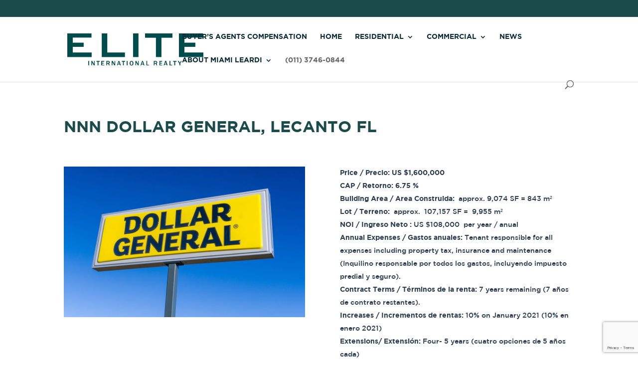

--- FILE ---
content_type: text/html; charset=UTF-8
request_url: https://www.miamileardi.com/commercial_deal/dollar-general-nnn-lecanto-fl/
body_size: 8857
content:
<!DOCTYPE html>
<!--[if IE 6]>
<html id="ie6" lang="en-US">
<![endif]-->
<!--[if IE 7]>
<html id="ie7" lang="en-US">
<![endif]-->
<!--[if IE 8]>
<html id="ie8" lang="en-US">
<![endif]-->
<!--[if !(IE 6) | !(IE 7) | !(IE 8)  ]><!-->
<html lang="en-US">
<!--<![endif]-->
<head>
	<meta charset="UTF-8" />
			
	<meta http-equiv="X-UA-Compatible" content="IE=edge">
	<link rel="pingback" href="https://www.miamileardi.com/xmlrpc.php" />

		<!--[if lt IE 9]>
	<script src="https://www.miamileardi.com/wp-content/themes/Divi/js/html5.js" type="text/javascript"></script>
	<![endif]-->

	<script type="text/javascript">
		document.documentElement.className = 'js';
	</script>

	<script>var et_site_url='https://www.miamileardi.com';var et_post_id='4897';function et_core_page_resource_fallback(a,b){"undefined"===typeof b&&(b=a.sheet.cssRules&&0===a.sheet.cssRules.length);b&&(a.onerror=null,a.onload=null,a.href?a.href=et_site_url+"/?et_core_page_resource="+a.id+et_post_id:a.src&&(a.src=et_site_url+"/?et_core_page_resource="+a.id+et_post_id))}
</script><title>Dollar General (NNN) Lecanto, FL | Elite International Realty</title>
<meta name='robots' content='max-image-preview:large' />
<link rel='dns-prefetch' href='//www.idxhome.com' />
<link rel='dns-prefetch' href='//www.google.com' />
<link rel='dns-prefetch' href='//fonts.googleapis.com' />
<link rel='dns-prefetch' href='//s.w.org' />
<link rel="alternate" type="application/rss+xml" title="Elite International Realty &raquo; Feed" href="https://www.miamileardi.com/feed/" />
		<script type="text/javascript">
			window._wpemojiSettings = {"baseUrl":"https:\/\/s.w.org\/images\/core\/emoji\/13.1.0\/72x72\/","ext":".png","svgUrl":"https:\/\/s.w.org\/images\/core\/emoji\/13.1.0\/svg\/","svgExt":".svg","source":{"concatemoji":"https:\/\/www.miamileardi.com\/wp-includes\/js\/wp-emoji-release.min.js?ver=5.8.1"}};
			!function(e,a,t){var n,r,o,i=a.createElement("canvas"),p=i.getContext&&i.getContext("2d");function s(e,t){var a=String.fromCharCode;p.clearRect(0,0,i.width,i.height),p.fillText(a.apply(this,e),0,0);e=i.toDataURL();return p.clearRect(0,0,i.width,i.height),p.fillText(a.apply(this,t),0,0),e===i.toDataURL()}function c(e){var t=a.createElement("script");t.src=e,t.defer=t.type="text/javascript",a.getElementsByTagName("head")[0].appendChild(t)}for(o=Array("flag","emoji"),t.supports={everything:!0,everythingExceptFlag:!0},r=0;r<o.length;r++)t.supports[o[r]]=function(e){if(!p||!p.fillText)return!1;switch(p.textBaseline="top",p.font="600 32px Arial",e){case"flag":return s([127987,65039,8205,9895,65039],[127987,65039,8203,9895,65039])?!1:!s([55356,56826,55356,56819],[55356,56826,8203,55356,56819])&&!s([55356,57332,56128,56423,56128,56418,56128,56421,56128,56430,56128,56423,56128,56447],[55356,57332,8203,56128,56423,8203,56128,56418,8203,56128,56421,8203,56128,56430,8203,56128,56423,8203,56128,56447]);case"emoji":return!s([10084,65039,8205,55357,56613],[10084,65039,8203,55357,56613])}return!1}(o[r]),t.supports.everything=t.supports.everything&&t.supports[o[r]],"flag"!==o[r]&&(t.supports.everythingExceptFlag=t.supports.everythingExceptFlag&&t.supports[o[r]]);t.supports.everythingExceptFlag=t.supports.everythingExceptFlag&&!t.supports.flag,t.DOMReady=!1,t.readyCallback=function(){t.DOMReady=!0},t.supports.everything||(n=function(){t.readyCallback()},a.addEventListener?(a.addEventListener("DOMContentLoaded",n,!1),e.addEventListener("load",n,!1)):(e.attachEvent("onload",n),a.attachEvent("onreadystatechange",function(){"complete"===a.readyState&&t.readyCallback()})),(n=t.source||{}).concatemoji?c(n.concatemoji):n.wpemoji&&n.twemoji&&(c(n.twemoji),c(n.wpemoji)))}(window,document,window._wpemojiSettings);
		</script>
		<meta content="Elite Main Theme v.1.0.0" name="generator"/><style type="text/css">
img.wp-smiley,
img.emoji {
	display: inline !important;
	border: none !important;
	box-shadow: none !important;
	height: 1em !important;
	width: 1em !important;
	margin: 0 .07em !important;
	vertical-align: -0.1em !important;
	background: none !important;
	padding: 0 !important;
}
</style>
	<link rel='stylesheet' id='ihf-bundle-css-css'  href='https://www.idxhome.com/service/resources/dist/wordpress/bundle.css?1768820949798' type='text/css' media='' />
<link rel='stylesheet' id='wp-block-library-css'  href='https://www.miamileardi.com/wp-includes/css/dist/block-library/style.min.css?ver=5.8.1' type='text/css' media='all' />
<link rel='stylesheet' id='contact-form-7-css'  href='https://www.miamileardi.com/wp-content/plugins/contact-form-7/includes/css/styles.css?ver=5.4.2' type='text/css' media='all' />
<link rel='stylesheet' id='divi-css-css'  href='https://www.miamileardi.com/wp-content/themes/Divi/style.css?ver=5.8.1' type='text/css' media='all' />
<link rel='stylesheet' id='divi-custom-css'  href='https://www.miamileardi.com/wp-content/themes/elite/assets/css/app.min.css?ver=5.8.1' type='text/css' media='all' />
<link rel='stylesheet' id='divi-fonts-css'  href='https://fonts.googleapis.com/css?family=Open+Sans:300italic,400italic,600italic,700italic,800italic,400,300,600,700,800&#038;subset=latin,latin-ext' type='text/css' media='all' />
<link rel='stylesheet' id='divi-style-css'  href='https://www.miamileardi.com/wp-content/themes/elite/style.css?ver=3.0.106' type='text/css' media='all' />
<link rel='stylesheet' id='dashicons-css'  href='https://www.miamileardi.com/wp-includes/css/dashicons.min.css?ver=5.8.1' type='text/css' media='all' />
<script type='text/javascript' src='https://www.miamileardi.com/wp-includes/js/jquery/jquery.min.js?ver=3.6.0' id='jquery-core-js'></script>
<script type='text/javascript' src='https://www.miamileardi.com/wp-includes/js/jquery/jquery-migrate.min.js?ver=3.3.2' id='jquery-migrate-js'></script>
<script type='text/javascript' src='https://www.idxhome.com/service/resources/dist/wordpress/bundle.js?1768820949798' id='ihf-bundle-js-js'></script>
<script type='text/javascript' src='https://www.miamileardi.com/wp-content/themes/Divi/../elite/custom.js?ver=5.8.1' id='custom-script-js'></script>
<script type='text/javascript' src='https://www.miamileardi.com/wp-content/plugins/multidomain-agent/js/front.js?ver=5.8.1' id='md_agent_front-js'></script>
<link rel="https://api.w.org/" href="https://www.miamileardi.com/wp-json/" /><link rel="EditURI" type="application/rsd+xml" title="RSD" href="https://www.miamileardi.com/xmlrpc.php?rsd" />
<link rel="wlwmanifest" type="application/wlwmanifest+xml" href="https://www.miamileardi.com/wp-includes/wlwmanifest.xml" /> 
<meta name="generator" content="WordPress 5.8.1" />
<link rel='shortlink' href='https://www.miamileardi.com/?p=4897' />
<style type="text/css">

</style><meta name="viewport" content="width=device-width, initial-scale=1.0, maximum-scale=1.0, user-scalable=0" /><script>window.agent_link = '<a href="https://www.miamileardi.com/?p=2238">About Miami Leardi</a>';</script><script>window.agent_phone = '(011) 3746-0844';</script><script>window.agent_name = 'Miami Leardi';</script><script>window.agent_email = 'germanoleardi@leardi.com.br';</script><script>window.agent_instagram = '';</script><script>window.agent_twitter = '';</script><script>window.agent_facebook = '';</script><script>window.agent_description = '';</script><script>window.is_agency = '1';</script><link rel="icon" href="https://www.miamileardi.com/wp-content/uploads/2023/03/1.-New-Elite-Logo-Green-1-150x150.png" sizes="32x32" />
<link rel="icon" href="https://www.miamileardi.com/wp-content/uploads/2023/03/1.-New-Elite-Logo-Green-1.png" sizes="192x192" />
<link rel="apple-touch-icon" href="https://www.miamileardi.com/wp-content/uploads/2023/03/1.-New-Elite-Logo-Green-1.png" />
<meta name="msapplication-TileImage" content="https://www.miamileardi.com/wp-content/uploads/2023/03/1.-New-Elite-Logo-Green-1.png" />
<link rel="stylesheet" id="et-core-unified-cached-inline-styles" href="https://www.miamileardi.com/wp-content/cache/et/4897/et-core-unified-1768421889484.min.css" onerror="et_core_page_resource_fallback(this, true)" onload="et_core_page_resource_fallback(this)" /></head>
<body class="commercial_deal-template-default single single-commercial_deal postid-4897 et_pb_button_helper_class et_non_fixed_nav et_show_nav et_cover_background et_secondary_nav_enabled et_pb_gutter osx et_pb_gutters3 et_primary_nav_dropdown_animation_fade et_secondary_nav_dropdown_animation_fade et_pb_footer_columns_2_3__1_3 et_header_style_left et_pb_pagebuilder_layout et_right_sidebar et_divi_theme et_minified_js et_minified_css">
	<div id="page-container">

			<div id="top-header">
			<div class="container clearfix">

			
				<div id="et-info">
									<span id="et-info-phone">&nbsp;</span>
				
									<a href="mailto:"><span id="et-info-email"></span></a>
				
								</div> <!-- #et-info -->

			
				<div id="et-secondary-menu">
								</div> <!-- #et-secondary-menu -->

			</div> <!-- .container -->
		</div> <!-- #top-header -->

		
		<header id="main-header" data-height-onload="66">
			<div class="container clearfix et_menu_container">
							<div class="logo_container">
					<span class="logo_helper"></span>
					<a href="https://www.miamileardi.com/">
						<img src="https://eliteinternational.com/wp-content/uploads/2023/03/1.-New-Elite-Logo-Green.png" alt="Elite International Realty" id="logo" data-height-percentage="54" />
					</a>
				</div>
				<div id="et-top-navigation" data-height="66" data-fixed-height="66">
											<nav id="top-menu-nav">
						<ul id="top-menu" class="nav"><li id="menu-item-7039" class="menu-item menu-item-type-custom menu-item-object-custom menu-item-7039"><a href="https://eliteinternationalrealty.sharepoint.com/:x:/s/compensation/EcVNFvrlxBxEl2cT8LTfA4IBYElogl0Uttp89zFDV9smxQ?e=Ln7bbP">Buyer&#8217;s Agents Compensation</a></li>
<li id="menu-item-1204" class="menu-item menu-item-type-post_type menu-item-object-page menu-item-home menu-item-1204"><a href="https://www.miamileardi.com/">Home</a></li>
<li id="menu-item-1532" class="menu-item menu-item-type-post_type menu-item-object-page menu-item-has-children menu-item-1532"><a href="https://www.miamileardi.com/advanced-search/">Residential</a>
<ul class="sub-menu">
	<li id="menu-item-1244" class="menu-item menu-item-type-post_type menu-item-object-page menu-item-1244"><a href="https://www.miamileardi.com/advanced-search/">Search Properties</a></li>
	<li id="menu-item-1258" class="menu-item menu-item-type-post_type menu-item-object-page menu-item-1258"><a href="https://www.miamileardi.com/neighborhoods/">Neighborhoods</a></li>
	<li id="menu-item-1249" class="menu-item menu-item-type-post_type menu-item-object-page menu-item-1249"><a href="https://www.miamileardi.com/elite-properties/">Our Properties</a></li>
	<li id="menu-item-1250" class="menu-item menu-item-type-post_type menu-item-object-page menu-item-1250"><a href="https://www.miamileardi.com/residential-opportunities/">Opportunities</a></li>
</ul>
</li>
<li id="menu-item-1593" class="menu-item menu-item-type-post_type menu-item-object-page menu-item-has-children menu-item-1593"><a href="https://www.miamileardi.com/commercial-deals/">Commercial</a>
<ul class="sub-menu">
	<li id="menu-item-1591" class="menu-item menu-item-type-post_type menu-item-object-page menu-item-1591"><a href="https://www.miamileardi.com/commercial-deals/">Commercial Properties</a></li>
	<li id="menu-item-1592" class="menu-item menu-item-type-post_type menu-item-object-page menu-item-1592"><a href="https://www.miamileardi.com/commercial-deals-list/">Opportunities</a></li>
	<li id="menu-item-6673" class="menu-item menu-item-type-post_type menu-item-object-page menu-item-6673"><a href="https://www.miamileardi.com/elite-azul-fidelidade/">Elite Azul Fidelidade</a></li>
</ul>
</li>
<li id="menu-item-1207" class="menu-item menu-item-type-post_type menu-item-object-page menu-item-1207"><a href="https://www.miamileardi.com/news/">News</a></li>
<li id="menu-item-1205" class="menu-item menu-item-type-post_type menu-item-object-page menu-item-has-children menu-item-1205"><a href="https://www.miamileardi.com/about/">About Us</a>
<ul class="sub-menu">
	<li id="menu-item-1533" class="menu-item menu-item-type-post_type menu-item-object-page menu-item-1533"><a href="https://www.miamileardi.com/about/">About Elite</a></li>
	<li id="menu-item-1359" class="menu-item menu-item-type-post_type menu-item-object-page menu-item-1359"><a href="https://www.miamileardi.com/executive-team/">Executive Team</a></li>
	<li id="menu-item-1431" class="menu-item menu-item-type-custom menu-item-object-custom menu-item-1431"><a href="/agents">Agents</a></li>
	<li id="menu-item-1360" class="menu-item menu-item-type-post_type menu-item-object-page menu-item-1360"><a href="https://www.miamileardi.com/affiliate-network/">Affiliate Network</a></li>
	<li id="menu-item-1520" class="menu-item menu-item-type-post_type menu-item-object-page menu-item-1520"><a href="https://www.miamileardi.com/join-our-team/">Join Our Team</a></li>
</ul>
</li>
<li id="menu-item-2023" class="menu-item menu-item-type-custom menu-item-object-custom menu-item-2023"><a href="tel:13059406611">(305) 940-6611</a></li>
</ul>						</nav>
					
					
					
										<div id="et_top_search">
						<span id="et_search_icon"></span>
					</div>
					
					<div id="et_mobile_nav_menu">
				<div class="mobile_nav closed">
					<span class="select_page">Select Page</span>
					<span class="mobile_menu_bar mobile_menu_bar_toggle"></span>
				</div>
			</div>				</div> <!-- #et-top-navigation -->
			</div> <!-- .container -->
			<div class="et_search_outer">
				<div class="container et_search_form_container">
					<form role="search" method="get" class="et-search-form" action="https://www.miamileardi.com/">
					<input type="search" class="et-search-field" placeholder="Search &hellip;" value="" name="s" title="Search for:" />					</form>
					<span class="et_close_search_field"></span>
				</div>
			</div>
		</header> <!-- #main-header -->
	
			<div id="et-main-area">

<div id="main-content">


			
				<article id="post-4897" class="post-4897 commercial_deal type-commercial_deal status-publish has-post-thumbnail hentry category-featured">

				
					<div class="entry-content">
					<div class="et_pb_section et_pb_section_0 et_section_regular">
				
				
				
				
					<div class=" et_pb_row et_pb_row_0">
				<div class="et_pb_column et_pb_column_4_4  et_pb_column_0 et_pb_css_mix_blend_mode_passthrough et-last-child">
				
				
				<div class="et_pb_text et_pb_module et_pb_bg_layout_light et_pb_text_align_left  et_pb_text_0">
				
				
				<div class="et_pb_text_inner">
					<h1><strong>NNN Dollar General, Lecanto FL</strong></h1>
				</div>
			</div> <!-- .et_pb_text -->
			</div> <!-- .et_pb_column -->
				
				
			</div> <!-- .et_pb_row --><div class=" et_pb_row et_pb_row_1">
				<div class="et_pb_column et_pb_column_1_2  et_pb_column_1 et_pb_css_mix_blend_mode_passthrough">
				
				
				<div class="et_pb_module et_pb_post_title   et_pb_post_title_0 et_pb_bg_layout_light et_pb_text_align_left">
				
				
				
				<div class="et_pb_title_container">
					
				</div>
				<div class="et_pb_title_featured_container"><img width="1024" height="640" src="https://www.miamileardi.com/wp-content/uploads/2021/05/Dollar-General-Adapted-1024x640.jpg" class="attachment-large size-large wp-post-image" alt="" loading="lazy" srcset="https://www.miamileardi.com/wp-content/uploads/2021/05/Dollar-General-Adapted-1024x640.jpg 1024w, https://www.miamileardi.com/wp-content/uploads/2021/05/Dollar-General-Adapted-300x188.jpg 300w, https://www.miamileardi.com/wp-content/uploads/2021/05/Dollar-General-Adapted-768x480.jpg 768w, https://www.miamileardi.com/wp-content/uploads/2021/05/Dollar-General-Adapted-400x250.jpg 400w, https://www.miamileardi.com/wp-content/uploads/2021/05/Dollar-General-Adapted.jpg 1080w" sizes="(max-width: 1024px) 100vw, 1024px" /></div>
			</div>
			</div> <!-- .et_pb_column --><div class="et_pb_column et_pb_column_1_2  et_pb_column_2 et_pb_css_mix_blend_mode_passthrough et-last-child">
				
				
				<div class="et_pb_text et_pb_module et_pb_bg_layout_light et_pb_text_align_left  et_pb_text_1">
				
				
				<div class="et_pb_text_inner">
					<ul>
<li><strong>Price / Precio: US $1,600,000</strong></li>
<li><strong>CAP / Retorno: 6.75 %</strong></li>
<li><strong>Building Area / Area Construida: </strong> approx. 9,074 SF = 843 m²</li>
<li><strong>Lot / Terreno:</strong>  approx.  107,157 SF =  9,955 m²</li>
<li><strong>NOI / Ingreso Neto :</strong> US $108,000  per year / anual</li>
<li><strong>Annual Expenses / Gastos anuales: </strong>Tenant responsible for all expenses including property tax, insurance and maintenance (Inquilino responsable por todos los gastos, incluyendo impuesto predial y seguro).</li>
<li><strong>Contract Terms / Términos de la renta: </strong>7 years remaining (7 años de contrato restantes).</li>
<li><strong>Increases / Incrementos de rentas: </strong>10% on January 2021 (10% en enero 2021)</li>
<li><strong>Extensions/ Extensión:</strong> Four- 5 years (cuatro opciones de 5 años cada)</li>
<li><strong>Guarantor / Garantizado por: </strong>Dollar General Corporation (NYSE: DG) S&amp;P BBB Moody Baa2 operates 15,597 stores y 44 states</li>
</ul>
				</div>
			</div> <!-- .et_pb_text -->
			</div> <!-- .et_pb_column -->
				
				
			</div> <!-- .et_pb_row -->
				
				
			</div> <!-- .et_pb_section -->					</div> <!-- .entry-content -->

				
				</article> <!-- .et_pb_post -->

			

</div> <!-- #main-content -->


			<footer id="main-footer">
			<div class="et_pb_section et_pb_section_2 et_pb_with_background et_pb_section_parallax et_section_regular">
				
				<div class="et_parallax_bg" style="background-image: url(https://www.eliteinternational.com/wp-content/uploads/2018/03/Miami_from_the_bridge.png);"></div>
				
				
					<div class=" et_pb_row et_pb_row_2">
				<div class="et_pb_column et_pb_column_1_3  et_pb_column_3 et_pb_css_mix_blend_mode_passthrough">
				
				
				<div id="footer-menu-right" class="et_pb_text et_pb_module et_pb_bg_layout_light et_pb_text_align_left footer-menu-right et_pb_text_2">
				
				
				<div class="et_pb_text_inner">
					<h3>MENU</h3>
<p><div class="menu-footer-menu-container"><ul id="menu-footer-menu" class="menu"><li id="menu-item-302" class="menu-item menu-item-type-post_type menu-item-object-page menu-item-home menu-item-302"><a href="https://www.miamileardi.com/">HOME</a></li>
<li id="menu-item-298" class="menu-item menu-item-type-post_type menu-item-object-page menu-item-298"><a href="https://www.miamileardi.com/news/">NEWS</a></li>
<li id="menu-item-297" class="menu-item menu-item-type-post_type menu-item-object-page menu-item-297"><a href="https://www.miamileardi.com/about/">ABOUT</a></li>
<li id="menu-item-6672" class="menu-item menu-item-type-post_type menu-item-object-page menu-item-6672"><a href="https://www.miamileardi.com/?p=2238">Miami Leardi</a></li>
</ul></div></p>
				</div>
			</div> <!-- .et_pb_text --><div id="footer-about" class="et_pb_text et_pb_module et_pb_bg_layout_light et_pb_text_align_left footer-about et_pb_text_3">
				
				
				<div class="et_pb_text_inner">
					<h3>ABOUT</h3>
<p>Elite will help its customers make the home buying and selling experience pleasurable and convenient by building relationships based on trust, respect and mutual understanding. We will provide knowledgeable agents, innovative internet solutions and superior service. Our agents possess the best tools and training available in the industry, making all of our customers, confident customers.</p>
				</div>
			</div> <!-- .et_pb_text --><div class="et_pb_text et_pb_module et_pb_bg_layout_light et_pb_text_align_left  et_pb_text_4">
				
				
				<div class="et_pb_text_inner">
					<h3>SOCIAL</h3>
				</div>
			</div> <!-- .et_pb_text --><ul id="footer-social-icons" class="et_pb_social_media_follow et_pb_module et_pb_bg_layout_light footer-social-icons et_pb_social_media_follow_0 clearfix">
				
				
				<li class="et_pb_social_icon et_pb_social_network_link et-social-facebook et_pb_social_media_follow_network_0">
				<a href="https://www.facebook.com/elitemiami/" class="icon et_pb_with_border" title="Facebook" target="_blank"><span class="et_pb_social_media_follow_network_name">Facebook</span></a>
				
			</li><li class="et_pb_social_icon et_pb_social_network_link et-social-twitter et_pb_social_media_follow_network_1">
				<a href="https://twitter.com/fla_foreclosure" class="icon et_pb_with_border" title="Twitter" target="_blank"><span class="et_pb_social_media_follow_network_name">Twitter</span></a>
				
			</li><li class="et_pb_social_icon et_pb_social_network_link et-social-instagram et_pb_social_media_follow_network_2">
				<a href="https://www.instagram.com/eliteinternationalrealty" class="icon et_pb_with_border" title="Instagram" target="_blank"><span class="et_pb_social_media_follow_network_name">Instagram</span></a>
				
			</li>
			</ul> <!-- .et_pb_counters -->
			</div> <!-- .et_pb_column --><div class="et_pb_column et_pb_column_2_3  et_pb_column_4 et_pb_css_mix_blend_mode_passthrough et-last-child">
				
				
				<div id="contact-title" class="et_pb_text et_pb_module et_pb_bg_layout_light et_pb_text_align_left contact-title et_pb_text_5">
				
				
				<div class="et_pb_text_inner">
					<h3>CONTACT</h3>
				</div>
			</div> <!-- .et_pb_text --><div id="contact-address" class="et_pb_text et_pb_module et_pb_bg_layout_light et_pb_text_align_left contact-address et_pb_text_6">
				
				
				<div class="et_pb_text_inner">
					<p>20764 W Dixie Hwy</p>
<p>Aventura, FL 33180</p>
<p>United States</p>
				</div>
			</div> <!-- .et_pb_text --><div id="contact-conection" class="et_pb_text et_pb_module et_pb_bg_layout_light et_pb_text_align_left contact-conection et_pb_text_7">
				
				
				<div class="et_pb_text_inner">
					<p>Office: (305) 940-6611</p>
<p>Fax: (305) 940-6615</p>
<p>info@eliteinternational.com</p>
				</div>
			</div> <!-- .et_pb_text --><div class="et_pb_text et_pb_module et_pb_bg_layout_light et_pb_text_align_left  et_pb_text_8">
				
				
				<div class="et_pb_text_inner">
					<h3>CONTACT US</h3>
<p><div role="form" class="wpcf7" id="wpcf7-f295-o1" lang="en-US" dir="ltr">
<div class="screen-reader-response"><p role="status" aria-live="polite" aria-atomic="true"></p> <ul></ul></div>
<form action="/commercial_deal/dollar-general-nnn-lecanto-fl/#wpcf7-f295-o1" method="post" class="wpcf7-form init" novalidate="novalidate" data-status="init">
<div style="display: none;">
<input type="hidden" name="_wpcf7" value="295" />
<input type="hidden" name="_wpcf7_version" value="5.4.2" />
<input type="hidden" name="_wpcf7_locale" value="en_US" />
<input type="hidden" name="_wpcf7_unit_tag" value="wpcf7-f295-o1" />
<input type="hidden" name="_wpcf7_container_post" value="0" />
<input type="hidden" name="_wpcf7_posted_data_hash" value="" />
<input type="hidden" name="_wpcf7_recaptcha_response" value="" />
</div>
<p><script src="https://www.google.com/recaptcha/api.js"></script><br />
<span class="wpcf7-form-control-wrap fname"><input type="text" name="fname" value="" size="40" class="wpcf7-form-control wpcf7-text wpcf7-validates-as-required contact-email" aria-required="true" aria-invalid="false" placeholder="Full name" /></span><br/><br />
<span class="wpcf7-form-control-wrap email"><input type="email" name="email" value="" size="40" class="wpcf7-form-control wpcf7-text wpcf7-email wpcf7-validates-as-required wpcf7-validates-as-email contact-email" aria-required="true" aria-invalid="false" placeholder="E-maill" /></span><br />
<span class="wpcf7-form-control-wrap message"><textarea name="message" cols="40" rows="10" class="wpcf7-form-control wpcf7-textarea wpcf7-validates-as-required contact-message" aria-required="true" aria-invalid="false" placeholder="Message for us"></textarea></span></p>
<div style="width: 100%; display: table;">
<div style="display: table-row">
<div style="display: table-cell;">

</div>
</div>
</div>
<p><input type="submit" value="Send" class="wpcf7-form-control wpcf7-submit contact-button" /></p>
<div class="wpcf7-response-output" aria-hidden="true"></div></form></div></p>
				</div>
			</div> <!-- .et_pb_text -->
			</div> <!-- .et_pb_column -->
				
				
			</div> <!-- .et_pb_row -->
				
				
			</div> <!-- .et_pb_section -->				

		
				<div id="footer-bottom">
					<div class="container clearfix">
				<ul class="et-social-icons">




</ul>					</div>	<!-- .container -->
				</div>
			</footer> <!-- #main-footer -->
		</div> <!-- #et-main-area -->


	</div> <!-- #page-container -->

		<script type="text/javascript">
		var et_animation_data = [];
	</script>
	<!-- Global site tag (gtag.js) - Google Analytics -->
<script async src="https://www.googletagmanager.com/gtag/js?id=UA-123592749-1"></script>
<script>
  window.dataLayer = window.dataLayer || [];
  function gtag(){dataLayer.push(arguments);}
  gtag('js', new Date());

  gtag('config', 'UA-123592749-1');
</script>
<script type='text/javascript' src='https://www.idxhome.com/eureka/ihf-eureka.js?1768820949798' id='ihf-eureka-js'></script>
<script type='text/javascript' src='https://www.miamileardi.com/wp-includes/js/dist/vendor/regenerator-runtime.min.js?ver=0.13.7' id='regenerator-runtime-js'></script>
<script type='text/javascript' src='https://www.miamileardi.com/wp-includes/js/dist/vendor/wp-polyfill.min.js?ver=3.15.0' id='wp-polyfill-js'></script>
<script type='text/javascript' id='contact-form-7-js-extra'>
/* <![CDATA[ */
var wpcf7 = {"api":{"root":"https:\/\/www.miamileardi.com\/wp-json\/","namespace":"contact-form-7\/v1"}};
/* ]]> */
</script>
<script type='text/javascript' src='https://www.miamileardi.com/wp-content/plugins/contact-form-7/includes/js/index.js?ver=5.4.2' id='contact-form-7-js'></script>
<script type='text/javascript' id='wpcf7-ga-events-js-before'>
var cf7GASendActions = {"invalid":"true","spam":"true","mail_sent":"true","mail_failed":"true","sent":"false"}, cf7FormIDs = {"ID_2056":"Contact Agent","ID_2001":"Affiliate Request","ID_1996":"Agents Request","ID_401":"Contact Sidebar","ID_295":"Contact"}
</script>
<script type='text/javascript' src='https://www.miamileardi.com/wp-content/plugins/cf7-google-analytics/js/cf7-google-analytics.min.js?ver=1.8.7' id='wpcf7-ga-events-js'></script>
<script type='text/javascript' src='https://www.miamileardi.com/wp-content/themes/Divi/personalize.js?ver=1.0.0' id='personalize-script-js'></script>
<script type='text/javascript' id='divi-custom-script-js-extra'>
/* <![CDATA[ */
var et_shortcodes_strings = {"previous":"Previous","next":"Next"};
var et_pb_custom = {"ajaxurl":"https:\/\/www.miamileardi.com\/wp-admin\/admin-ajax.php","images_uri":"https:\/\/www.miamileardi.com\/wp-content\/themes\/Divi\/images","builder_images_uri":"https:\/\/www.miamileardi.com\/wp-content\/themes\/Divi\/includes\/builder\/images","et_frontend_nonce":"9abaa490cf","subscription_failed":"Please, check the fields below to make sure you entered the correct information.","et_ab_log_nonce":"a654ddf2c4","fill_message":"Please, fill in the following fields:","contact_error_message":"Please, fix the following errors:","invalid":"Invalid email","captcha":"Captcha","prev":"Prev","previous":"Previous","next":"Next","wrong_captcha":"You entered the wrong number in captcha.","is_builder_plugin_used":"","ignore_waypoints":"no","is_divi_theme_used":"1","widget_search_selector":".widget_search","is_ab_testing_active":"","page_id":"4897","unique_test_id":"","ab_bounce_rate":"5","is_cache_plugin_active":"no","is_shortcode_tracking":""};
var et_pb_box_shadow_elements = [];
/* ]]> */
</script>
<script type='text/javascript' src='https://www.miamileardi.com/wp-content/themes/Divi/js/custom.min.js?ver=3.0.106' id='divi-custom-script-js'></script>
<script type='text/javascript' src='https://www.miamileardi.com/wp-content/themes/Divi/core/admin/js/common.js?ver=3.0.106' id='et-core-common-js'></script>
<script type='text/javascript' src='https://www.google.com/recaptcha/api.js?render=6LfDsqIcAAAAAEFRtjdqgTM95zqrLNIsiIO4obPL&#038;ver=3.0' id='google-recaptcha-js'></script>
<script type='text/javascript' id='wpcf7-recaptcha-js-extra'>
/* <![CDATA[ */
var wpcf7_recaptcha = {"sitekey":"6LfDsqIcAAAAAEFRtjdqgTM95zqrLNIsiIO4obPL","actions":{"homepage":"homepage","contactform":"contactform"}};
/* ]]> */
</script>
<script type='text/javascript' src='https://www.miamileardi.com/wp-content/plugins/contact-form-7/modules/recaptcha/index.js?ver=5.4.2' id='wpcf7-recaptcha-js'></script>
</body>
</html>

--- FILE ---
content_type: text/html; charset=utf-8
request_url: https://www.google.com/recaptcha/api2/anchor?ar=1&k=6LfDsqIcAAAAAEFRtjdqgTM95zqrLNIsiIO4obPL&co=aHR0cHM6Ly93d3cubWlhbWlsZWFyZGkuY29tOjQ0Mw..&hl=en&v=PoyoqOPhxBO7pBk68S4YbpHZ&size=invisible&anchor-ms=20000&execute-ms=30000&cb=vupyfc5iqcsr
body_size: 48683
content:
<!DOCTYPE HTML><html dir="ltr" lang="en"><head><meta http-equiv="Content-Type" content="text/html; charset=UTF-8">
<meta http-equiv="X-UA-Compatible" content="IE=edge">
<title>reCAPTCHA</title>
<style type="text/css">
/* cyrillic-ext */
@font-face {
  font-family: 'Roboto';
  font-style: normal;
  font-weight: 400;
  font-stretch: 100%;
  src: url(//fonts.gstatic.com/s/roboto/v48/KFO7CnqEu92Fr1ME7kSn66aGLdTylUAMa3GUBHMdazTgWw.woff2) format('woff2');
  unicode-range: U+0460-052F, U+1C80-1C8A, U+20B4, U+2DE0-2DFF, U+A640-A69F, U+FE2E-FE2F;
}
/* cyrillic */
@font-face {
  font-family: 'Roboto';
  font-style: normal;
  font-weight: 400;
  font-stretch: 100%;
  src: url(//fonts.gstatic.com/s/roboto/v48/KFO7CnqEu92Fr1ME7kSn66aGLdTylUAMa3iUBHMdazTgWw.woff2) format('woff2');
  unicode-range: U+0301, U+0400-045F, U+0490-0491, U+04B0-04B1, U+2116;
}
/* greek-ext */
@font-face {
  font-family: 'Roboto';
  font-style: normal;
  font-weight: 400;
  font-stretch: 100%;
  src: url(//fonts.gstatic.com/s/roboto/v48/KFO7CnqEu92Fr1ME7kSn66aGLdTylUAMa3CUBHMdazTgWw.woff2) format('woff2');
  unicode-range: U+1F00-1FFF;
}
/* greek */
@font-face {
  font-family: 'Roboto';
  font-style: normal;
  font-weight: 400;
  font-stretch: 100%;
  src: url(//fonts.gstatic.com/s/roboto/v48/KFO7CnqEu92Fr1ME7kSn66aGLdTylUAMa3-UBHMdazTgWw.woff2) format('woff2');
  unicode-range: U+0370-0377, U+037A-037F, U+0384-038A, U+038C, U+038E-03A1, U+03A3-03FF;
}
/* math */
@font-face {
  font-family: 'Roboto';
  font-style: normal;
  font-weight: 400;
  font-stretch: 100%;
  src: url(//fonts.gstatic.com/s/roboto/v48/KFO7CnqEu92Fr1ME7kSn66aGLdTylUAMawCUBHMdazTgWw.woff2) format('woff2');
  unicode-range: U+0302-0303, U+0305, U+0307-0308, U+0310, U+0312, U+0315, U+031A, U+0326-0327, U+032C, U+032F-0330, U+0332-0333, U+0338, U+033A, U+0346, U+034D, U+0391-03A1, U+03A3-03A9, U+03B1-03C9, U+03D1, U+03D5-03D6, U+03F0-03F1, U+03F4-03F5, U+2016-2017, U+2034-2038, U+203C, U+2040, U+2043, U+2047, U+2050, U+2057, U+205F, U+2070-2071, U+2074-208E, U+2090-209C, U+20D0-20DC, U+20E1, U+20E5-20EF, U+2100-2112, U+2114-2115, U+2117-2121, U+2123-214F, U+2190, U+2192, U+2194-21AE, U+21B0-21E5, U+21F1-21F2, U+21F4-2211, U+2213-2214, U+2216-22FF, U+2308-230B, U+2310, U+2319, U+231C-2321, U+2336-237A, U+237C, U+2395, U+239B-23B7, U+23D0, U+23DC-23E1, U+2474-2475, U+25AF, U+25B3, U+25B7, U+25BD, U+25C1, U+25CA, U+25CC, U+25FB, U+266D-266F, U+27C0-27FF, U+2900-2AFF, U+2B0E-2B11, U+2B30-2B4C, U+2BFE, U+3030, U+FF5B, U+FF5D, U+1D400-1D7FF, U+1EE00-1EEFF;
}
/* symbols */
@font-face {
  font-family: 'Roboto';
  font-style: normal;
  font-weight: 400;
  font-stretch: 100%;
  src: url(//fonts.gstatic.com/s/roboto/v48/KFO7CnqEu92Fr1ME7kSn66aGLdTylUAMaxKUBHMdazTgWw.woff2) format('woff2');
  unicode-range: U+0001-000C, U+000E-001F, U+007F-009F, U+20DD-20E0, U+20E2-20E4, U+2150-218F, U+2190, U+2192, U+2194-2199, U+21AF, U+21E6-21F0, U+21F3, U+2218-2219, U+2299, U+22C4-22C6, U+2300-243F, U+2440-244A, U+2460-24FF, U+25A0-27BF, U+2800-28FF, U+2921-2922, U+2981, U+29BF, U+29EB, U+2B00-2BFF, U+4DC0-4DFF, U+FFF9-FFFB, U+10140-1018E, U+10190-1019C, U+101A0, U+101D0-101FD, U+102E0-102FB, U+10E60-10E7E, U+1D2C0-1D2D3, U+1D2E0-1D37F, U+1F000-1F0FF, U+1F100-1F1AD, U+1F1E6-1F1FF, U+1F30D-1F30F, U+1F315, U+1F31C, U+1F31E, U+1F320-1F32C, U+1F336, U+1F378, U+1F37D, U+1F382, U+1F393-1F39F, U+1F3A7-1F3A8, U+1F3AC-1F3AF, U+1F3C2, U+1F3C4-1F3C6, U+1F3CA-1F3CE, U+1F3D4-1F3E0, U+1F3ED, U+1F3F1-1F3F3, U+1F3F5-1F3F7, U+1F408, U+1F415, U+1F41F, U+1F426, U+1F43F, U+1F441-1F442, U+1F444, U+1F446-1F449, U+1F44C-1F44E, U+1F453, U+1F46A, U+1F47D, U+1F4A3, U+1F4B0, U+1F4B3, U+1F4B9, U+1F4BB, U+1F4BF, U+1F4C8-1F4CB, U+1F4D6, U+1F4DA, U+1F4DF, U+1F4E3-1F4E6, U+1F4EA-1F4ED, U+1F4F7, U+1F4F9-1F4FB, U+1F4FD-1F4FE, U+1F503, U+1F507-1F50B, U+1F50D, U+1F512-1F513, U+1F53E-1F54A, U+1F54F-1F5FA, U+1F610, U+1F650-1F67F, U+1F687, U+1F68D, U+1F691, U+1F694, U+1F698, U+1F6AD, U+1F6B2, U+1F6B9-1F6BA, U+1F6BC, U+1F6C6-1F6CF, U+1F6D3-1F6D7, U+1F6E0-1F6EA, U+1F6F0-1F6F3, U+1F6F7-1F6FC, U+1F700-1F7FF, U+1F800-1F80B, U+1F810-1F847, U+1F850-1F859, U+1F860-1F887, U+1F890-1F8AD, U+1F8B0-1F8BB, U+1F8C0-1F8C1, U+1F900-1F90B, U+1F93B, U+1F946, U+1F984, U+1F996, U+1F9E9, U+1FA00-1FA6F, U+1FA70-1FA7C, U+1FA80-1FA89, U+1FA8F-1FAC6, U+1FACE-1FADC, U+1FADF-1FAE9, U+1FAF0-1FAF8, U+1FB00-1FBFF;
}
/* vietnamese */
@font-face {
  font-family: 'Roboto';
  font-style: normal;
  font-weight: 400;
  font-stretch: 100%;
  src: url(//fonts.gstatic.com/s/roboto/v48/KFO7CnqEu92Fr1ME7kSn66aGLdTylUAMa3OUBHMdazTgWw.woff2) format('woff2');
  unicode-range: U+0102-0103, U+0110-0111, U+0128-0129, U+0168-0169, U+01A0-01A1, U+01AF-01B0, U+0300-0301, U+0303-0304, U+0308-0309, U+0323, U+0329, U+1EA0-1EF9, U+20AB;
}
/* latin-ext */
@font-face {
  font-family: 'Roboto';
  font-style: normal;
  font-weight: 400;
  font-stretch: 100%;
  src: url(//fonts.gstatic.com/s/roboto/v48/KFO7CnqEu92Fr1ME7kSn66aGLdTylUAMa3KUBHMdazTgWw.woff2) format('woff2');
  unicode-range: U+0100-02BA, U+02BD-02C5, U+02C7-02CC, U+02CE-02D7, U+02DD-02FF, U+0304, U+0308, U+0329, U+1D00-1DBF, U+1E00-1E9F, U+1EF2-1EFF, U+2020, U+20A0-20AB, U+20AD-20C0, U+2113, U+2C60-2C7F, U+A720-A7FF;
}
/* latin */
@font-face {
  font-family: 'Roboto';
  font-style: normal;
  font-weight: 400;
  font-stretch: 100%;
  src: url(//fonts.gstatic.com/s/roboto/v48/KFO7CnqEu92Fr1ME7kSn66aGLdTylUAMa3yUBHMdazQ.woff2) format('woff2');
  unicode-range: U+0000-00FF, U+0131, U+0152-0153, U+02BB-02BC, U+02C6, U+02DA, U+02DC, U+0304, U+0308, U+0329, U+2000-206F, U+20AC, U+2122, U+2191, U+2193, U+2212, U+2215, U+FEFF, U+FFFD;
}
/* cyrillic-ext */
@font-face {
  font-family: 'Roboto';
  font-style: normal;
  font-weight: 500;
  font-stretch: 100%;
  src: url(//fonts.gstatic.com/s/roboto/v48/KFO7CnqEu92Fr1ME7kSn66aGLdTylUAMa3GUBHMdazTgWw.woff2) format('woff2');
  unicode-range: U+0460-052F, U+1C80-1C8A, U+20B4, U+2DE0-2DFF, U+A640-A69F, U+FE2E-FE2F;
}
/* cyrillic */
@font-face {
  font-family: 'Roboto';
  font-style: normal;
  font-weight: 500;
  font-stretch: 100%;
  src: url(//fonts.gstatic.com/s/roboto/v48/KFO7CnqEu92Fr1ME7kSn66aGLdTylUAMa3iUBHMdazTgWw.woff2) format('woff2');
  unicode-range: U+0301, U+0400-045F, U+0490-0491, U+04B0-04B1, U+2116;
}
/* greek-ext */
@font-face {
  font-family: 'Roboto';
  font-style: normal;
  font-weight: 500;
  font-stretch: 100%;
  src: url(//fonts.gstatic.com/s/roboto/v48/KFO7CnqEu92Fr1ME7kSn66aGLdTylUAMa3CUBHMdazTgWw.woff2) format('woff2');
  unicode-range: U+1F00-1FFF;
}
/* greek */
@font-face {
  font-family: 'Roboto';
  font-style: normal;
  font-weight: 500;
  font-stretch: 100%;
  src: url(//fonts.gstatic.com/s/roboto/v48/KFO7CnqEu92Fr1ME7kSn66aGLdTylUAMa3-UBHMdazTgWw.woff2) format('woff2');
  unicode-range: U+0370-0377, U+037A-037F, U+0384-038A, U+038C, U+038E-03A1, U+03A3-03FF;
}
/* math */
@font-face {
  font-family: 'Roboto';
  font-style: normal;
  font-weight: 500;
  font-stretch: 100%;
  src: url(//fonts.gstatic.com/s/roboto/v48/KFO7CnqEu92Fr1ME7kSn66aGLdTylUAMawCUBHMdazTgWw.woff2) format('woff2');
  unicode-range: U+0302-0303, U+0305, U+0307-0308, U+0310, U+0312, U+0315, U+031A, U+0326-0327, U+032C, U+032F-0330, U+0332-0333, U+0338, U+033A, U+0346, U+034D, U+0391-03A1, U+03A3-03A9, U+03B1-03C9, U+03D1, U+03D5-03D6, U+03F0-03F1, U+03F4-03F5, U+2016-2017, U+2034-2038, U+203C, U+2040, U+2043, U+2047, U+2050, U+2057, U+205F, U+2070-2071, U+2074-208E, U+2090-209C, U+20D0-20DC, U+20E1, U+20E5-20EF, U+2100-2112, U+2114-2115, U+2117-2121, U+2123-214F, U+2190, U+2192, U+2194-21AE, U+21B0-21E5, U+21F1-21F2, U+21F4-2211, U+2213-2214, U+2216-22FF, U+2308-230B, U+2310, U+2319, U+231C-2321, U+2336-237A, U+237C, U+2395, U+239B-23B7, U+23D0, U+23DC-23E1, U+2474-2475, U+25AF, U+25B3, U+25B7, U+25BD, U+25C1, U+25CA, U+25CC, U+25FB, U+266D-266F, U+27C0-27FF, U+2900-2AFF, U+2B0E-2B11, U+2B30-2B4C, U+2BFE, U+3030, U+FF5B, U+FF5D, U+1D400-1D7FF, U+1EE00-1EEFF;
}
/* symbols */
@font-face {
  font-family: 'Roboto';
  font-style: normal;
  font-weight: 500;
  font-stretch: 100%;
  src: url(//fonts.gstatic.com/s/roboto/v48/KFO7CnqEu92Fr1ME7kSn66aGLdTylUAMaxKUBHMdazTgWw.woff2) format('woff2');
  unicode-range: U+0001-000C, U+000E-001F, U+007F-009F, U+20DD-20E0, U+20E2-20E4, U+2150-218F, U+2190, U+2192, U+2194-2199, U+21AF, U+21E6-21F0, U+21F3, U+2218-2219, U+2299, U+22C4-22C6, U+2300-243F, U+2440-244A, U+2460-24FF, U+25A0-27BF, U+2800-28FF, U+2921-2922, U+2981, U+29BF, U+29EB, U+2B00-2BFF, U+4DC0-4DFF, U+FFF9-FFFB, U+10140-1018E, U+10190-1019C, U+101A0, U+101D0-101FD, U+102E0-102FB, U+10E60-10E7E, U+1D2C0-1D2D3, U+1D2E0-1D37F, U+1F000-1F0FF, U+1F100-1F1AD, U+1F1E6-1F1FF, U+1F30D-1F30F, U+1F315, U+1F31C, U+1F31E, U+1F320-1F32C, U+1F336, U+1F378, U+1F37D, U+1F382, U+1F393-1F39F, U+1F3A7-1F3A8, U+1F3AC-1F3AF, U+1F3C2, U+1F3C4-1F3C6, U+1F3CA-1F3CE, U+1F3D4-1F3E0, U+1F3ED, U+1F3F1-1F3F3, U+1F3F5-1F3F7, U+1F408, U+1F415, U+1F41F, U+1F426, U+1F43F, U+1F441-1F442, U+1F444, U+1F446-1F449, U+1F44C-1F44E, U+1F453, U+1F46A, U+1F47D, U+1F4A3, U+1F4B0, U+1F4B3, U+1F4B9, U+1F4BB, U+1F4BF, U+1F4C8-1F4CB, U+1F4D6, U+1F4DA, U+1F4DF, U+1F4E3-1F4E6, U+1F4EA-1F4ED, U+1F4F7, U+1F4F9-1F4FB, U+1F4FD-1F4FE, U+1F503, U+1F507-1F50B, U+1F50D, U+1F512-1F513, U+1F53E-1F54A, U+1F54F-1F5FA, U+1F610, U+1F650-1F67F, U+1F687, U+1F68D, U+1F691, U+1F694, U+1F698, U+1F6AD, U+1F6B2, U+1F6B9-1F6BA, U+1F6BC, U+1F6C6-1F6CF, U+1F6D3-1F6D7, U+1F6E0-1F6EA, U+1F6F0-1F6F3, U+1F6F7-1F6FC, U+1F700-1F7FF, U+1F800-1F80B, U+1F810-1F847, U+1F850-1F859, U+1F860-1F887, U+1F890-1F8AD, U+1F8B0-1F8BB, U+1F8C0-1F8C1, U+1F900-1F90B, U+1F93B, U+1F946, U+1F984, U+1F996, U+1F9E9, U+1FA00-1FA6F, U+1FA70-1FA7C, U+1FA80-1FA89, U+1FA8F-1FAC6, U+1FACE-1FADC, U+1FADF-1FAE9, U+1FAF0-1FAF8, U+1FB00-1FBFF;
}
/* vietnamese */
@font-face {
  font-family: 'Roboto';
  font-style: normal;
  font-weight: 500;
  font-stretch: 100%;
  src: url(//fonts.gstatic.com/s/roboto/v48/KFO7CnqEu92Fr1ME7kSn66aGLdTylUAMa3OUBHMdazTgWw.woff2) format('woff2');
  unicode-range: U+0102-0103, U+0110-0111, U+0128-0129, U+0168-0169, U+01A0-01A1, U+01AF-01B0, U+0300-0301, U+0303-0304, U+0308-0309, U+0323, U+0329, U+1EA0-1EF9, U+20AB;
}
/* latin-ext */
@font-face {
  font-family: 'Roboto';
  font-style: normal;
  font-weight: 500;
  font-stretch: 100%;
  src: url(//fonts.gstatic.com/s/roboto/v48/KFO7CnqEu92Fr1ME7kSn66aGLdTylUAMa3KUBHMdazTgWw.woff2) format('woff2');
  unicode-range: U+0100-02BA, U+02BD-02C5, U+02C7-02CC, U+02CE-02D7, U+02DD-02FF, U+0304, U+0308, U+0329, U+1D00-1DBF, U+1E00-1E9F, U+1EF2-1EFF, U+2020, U+20A0-20AB, U+20AD-20C0, U+2113, U+2C60-2C7F, U+A720-A7FF;
}
/* latin */
@font-face {
  font-family: 'Roboto';
  font-style: normal;
  font-weight: 500;
  font-stretch: 100%;
  src: url(//fonts.gstatic.com/s/roboto/v48/KFO7CnqEu92Fr1ME7kSn66aGLdTylUAMa3yUBHMdazQ.woff2) format('woff2');
  unicode-range: U+0000-00FF, U+0131, U+0152-0153, U+02BB-02BC, U+02C6, U+02DA, U+02DC, U+0304, U+0308, U+0329, U+2000-206F, U+20AC, U+2122, U+2191, U+2193, U+2212, U+2215, U+FEFF, U+FFFD;
}
/* cyrillic-ext */
@font-face {
  font-family: 'Roboto';
  font-style: normal;
  font-weight: 900;
  font-stretch: 100%;
  src: url(//fonts.gstatic.com/s/roboto/v48/KFO7CnqEu92Fr1ME7kSn66aGLdTylUAMa3GUBHMdazTgWw.woff2) format('woff2');
  unicode-range: U+0460-052F, U+1C80-1C8A, U+20B4, U+2DE0-2DFF, U+A640-A69F, U+FE2E-FE2F;
}
/* cyrillic */
@font-face {
  font-family: 'Roboto';
  font-style: normal;
  font-weight: 900;
  font-stretch: 100%;
  src: url(//fonts.gstatic.com/s/roboto/v48/KFO7CnqEu92Fr1ME7kSn66aGLdTylUAMa3iUBHMdazTgWw.woff2) format('woff2');
  unicode-range: U+0301, U+0400-045F, U+0490-0491, U+04B0-04B1, U+2116;
}
/* greek-ext */
@font-face {
  font-family: 'Roboto';
  font-style: normal;
  font-weight: 900;
  font-stretch: 100%;
  src: url(//fonts.gstatic.com/s/roboto/v48/KFO7CnqEu92Fr1ME7kSn66aGLdTylUAMa3CUBHMdazTgWw.woff2) format('woff2');
  unicode-range: U+1F00-1FFF;
}
/* greek */
@font-face {
  font-family: 'Roboto';
  font-style: normal;
  font-weight: 900;
  font-stretch: 100%;
  src: url(//fonts.gstatic.com/s/roboto/v48/KFO7CnqEu92Fr1ME7kSn66aGLdTylUAMa3-UBHMdazTgWw.woff2) format('woff2');
  unicode-range: U+0370-0377, U+037A-037F, U+0384-038A, U+038C, U+038E-03A1, U+03A3-03FF;
}
/* math */
@font-face {
  font-family: 'Roboto';
  font-style: normal;
  font-weight: 900;
  font-stretch: 100%;
  src: url(//fonts.gstatic.com/s/roboto/v48/KFO7CnqEu92Fr1ME7kSn66aGLdTylUAMawCUBHMdazTgWw.woff2) format('woff2');
  unicode-range: U+0302-0303, U+0305, U+0307-0308, U+0310, U+0312, U+0315, U+031A, U+0326-0327, U+032C, U+032F-0330, U+0332-0333, U+0338, U+033A, U+0346, U+034D, U+0391-03A1, U+03A3-03A9, U+03B1-03C9, U+03D1, U+03D5-03D6, U+03F0-03F1, U+03F4-03F5, U+2016-2017, U+2034-2038, U+203C, U+2040, U+2043, U+2047, U+2050, U+2057, U+205F, U+2070-2071, U+2074-208E, U+2090-209C, U+20D0-20DC, U+20E1, U+20E5-20EF, U+2100-2112, U+2114-2115, U+2117-2121, U+2123-214F, U+2190, U+2192, U+2194-21AE, U+21B0-21E5, U+21F1-21F2, U+21F4-2211, U+2213-2214, U+2216-22FF, U+2308-230B, U+2310, U+2319, U+231C-2321, U+2336-237A, U+237C, U+2395, U+239B-23B7, U+23D0, U+23DC-23E1, U+2474-2475, U+25AF, U+25B3, U+25B7, U+25BD, U+25C1, U+25CA, U+25CC, U+25FB, U+266D-266F, U+27C0-27FF, U+2900-2AFF, U+2B0E-2B11, U+2B30-2B4C, U+2BFE, U+3030, U+FF5B, U+FF5D, U+1D400-1D7FF, U+1EE00-1EEFF;
}
/* symbols */
@font-face {
  font-family: 'Roboto';
  font-style: normal;
  font-weight: 900;
  font-stretch: 100%;
  src: url(//fonts.gstatic.com/s/roboto/v48/KFO7CnqEu92Fr1ME7kSn66aGLdTylUAMaxKUBHMdazTgWw.woff2) format('woff2');
  unicode-range: U+0001-000C, U+000E-001F, U+007F-009F, U+20DD-20E0, U+20E2-20E4, U+2150-218F, U+2190, U+2192, U+2194-2199, U+21AF, U+21E6-21F0, U+21F3, U+2218-2219, U+2299, U+22C4-22C6, U+2300-243F, U+2440-244A, U+2460-24FF, U+25A0-27BF, U+2800-28FF, U+2921-2922, U+2981, U+29BF, U+29EB, U+2B00-2BFF, U+4DC0-4DFF, U+FFF9-FFFB, U+10140-1018E, U+10190-1019C, U+101A0, U+101D0-101FD, U+102E0-102FB, U+10E60-10E7E, U+1D2C0-1D2D3, U+1D2E0-1D37F, U+1F000-1F0FF, U+1F100-1F1AD, U+1F1E6-1F1FF, U+1F30D-1F30F, U+1F315, U+1F31C, U+1F31E, U+1F320-1F32C, U+1F336, U+1F378, U+1F37D, U+1F382, U+1F393-1F39F, U+1F3A7-1F3A8, U+1F3AC-1F3AF, U+1F3C2, U+1F3C4-1F3C6, U+1F3CA-1F3CE, U+1F3D4-1F3E0, U+1F3ED, U+1F3F1-1F3F3, U+1F3F5-1F3F7, U+1F408, U+1F415, U+1F41F, U+1F426, U+1F43F, U+1F441-1F442, U+1F444, U+1F446-1F449, U+1F44C-1F44E, U+1F453, U+1F46A, U+1F47D, U+1F4A3, U+1F4B0, U+1F4B3, U+1F4B9, U+1F4BB, U+1F4BF, U+1F4C8-1F4CB, U+1F4D6, U+1F4DA, U+1F4DF, U+1F4E3-1F4E6, U+1F4EA-1F4ED, U+1F4F7, U+1F4F9-1F4FB, U+1F4FD-1F4FE, U+1F503, U+1F507-1F50B, U+1F50D, U+1F512-1F513, U+1F53E-1F54A, U+1F54F-1F5FA, U+1F610, U+1F650-1F67F, U+1F687, U+1F68D, U+1F691, U+1F694, U+1F698, U+1F6AD, U+1F6B2, U+1F6B9-1F6BA, U+1F6BC, U+1F6C6-1F6CF, U+1F6D3-1F6D7, U+1F6E0-1F6EA, U+1F6F0-1F6F3, U+1F6F7-1F6FC, U+1F700-1F7FF, U+1F800-1F80B, U+1F810-1F847, U+1F850-1F859, U+1F860-1F887, U+1F890-1F8AD, U+1F8B0-1F8BB, U+1F8C0-1F8C1, U+1F900-1F90B, U+1F93B, U+1F946, U+1F984, U+1F996, U+1F9E9, U+1FA00-1FA6F, U+1FA70-1FA7C, U+1FA80-1FA89, U+1FA8F-1FAC6, U+1FACE-1FADC, U+1FADF-1FAE9, U+1FAF0-1FAF8, U+1FB00-1FBFF;
}
/* vietnamese */
@font-face {
  font-family: 'Roboto';
  font-style: normal;
  font-weight: 900;
  font-stretch: 100%;
  src: url(//fonts.gstatic.com/s/roboto/v48/KFO7CnqEu92Fr1ME7kSn66aGLdTylUAMa3OUBHMdazTgWw.woff2) format('woff2');
  unicode-range: U+0102-0103, U+0110-0111, U+0128-0129, U+0168-0169, U+01A0-01A1, U+01AF-01B0, U+0300-0301, U+0303-0304, U+0308-0309, U+0323, U+0329, U+1EA0-1EF9, U+20AB;
}
/* latin-ext */
@font-face {
  font-family: 'Roboto';
  font-style: normal;
  font-weight: 900;
  font-stretch: 100%;
  src: url(//fonts.gstatic.com/s/roboto/v48/KFO7CnqEu92Fr1ME7kSn66aGLdTylUAMa3KUBHMdazTgWw.woff2) format('woff2');
  unicode-range: U+0100-02BA, U+02BD-02C5, U+02C7-02CC, U+02CE-02D7, U+02DD-02FF, U+0304, U+0308, U+0329, U+1D00-1DBF, U+1E00-1E9F, U+1EF2-1EFF, U+2020, U+20A0-20AB, U+20AD-20C0, U+2113, U+2C60-2C7F, U+A720-A7FF;
}
/* latin */
@font-face {
  font-family: 'Roboto';
  font-style: normal;
  font-weight: 900;
  font-stretch: 100%;
  src: url(//fonts.gstatic.com/s/roboto/v48/KFO7CnqEu92Fr1ME7kSn66aGLdTylUAMa3yUBHMdazQ.woff2) format('woff2');
  unicode-range: U+0000-00FF, U+0131, U+0152-0153, U+02BB-02BC, U+02C6, U+02DA, U+02DC, U+0304, U+0308, U+0329, U+2000-206F, U+20AC, U+2122, U+2191, U+2193, U+2212, U+2215, U+FEFF, U+FFFD;
}

</style>
<link rel="stylesheet" type="text/css" href="https://www.gstatic.com/recaptcha/releases/PoyoqOPhxBO7pBk68S4YbpHZ/styles__ltr.css">
<script nonce="c-76Y3-XGnwwHnv6I9QxoA" type="text/javascript">window['__recaptcha_api'] = 'https://www.google.com/recaptcha/api2/';</script>
<script type="text/javascript" src="https://www.gstatic.com/recaptcha/releases/PoyoqOPhxBO7pBk68S4YbpHZ/recaptcha__en.js" nonce="c-76Y3-XGnwwHnv6I9QxoA">
      
    </script></head>
<body><div id="rc-anchor-alert" class="rc-anchor-alert"></div>
<input type="hidden" id="recaptcha-token" value="[base64]">
<script type="text/javascript" nonce="c-76Y3-XGnwwHnv6I9QxoA">
      recaptcha.anchor.Main.init("[\x22ainput\x22,[\x22bgdata\x22,\x22\x22,\[base64]/[base64]/bmV3IFpbdF0obVswXSk6Sz09Mj9uZXcgWlt0XShtWzBdLG1bMV0pOks9PTM/bmV3IFpbdF0obVswXSxtWzFdLG1bMl0pOks9PTQ/[base64]/[base64]/[base64]/[base64]/[base64]/[base64]/[base64]/[base64]/[base64]/[base64]/[base64]/[base64]/[base64]/[base64]\\u003d\\u003d\x22,\[base64]\x22,\[base64]/[base64]/Di38ww4pLAxgrUBR4wrFhw7XClQLDsyrCnUt3w7AmwpA3w6ZvX8KoFFfDlkjDs8KIwo5HN2Nowq/Cphw1VcOZcMK6KMO4BF4iFMKYOT9wwrw3wqN6b8KGwrfCv8KcWcOxw4jDunp6ClHCgXjDs8KLckHDmsOgRgVBOsOywosVEFjDln/[base64]/Ch8KDw4vDhDvDucOXw4vDgMKTTsKRw7fDlDopOsOAw7xjFmwfwprDiwDDqTcJNWrClBnCmGJAPsONHQEywp4/w6tdwrbCuwfDmjLChcOcaFFkd8O/[base64]/DpMOSwpljw4TDrFnDlnfCpMO/[base64]/Cq8OPHg1vwqLDoMOhwpotfcOdBH1rNsK0O8ORwqTCo8KaBsKvwq/DjMKEcMOUeMONERt3w5wiVSAzaMOkGndiWxPCs8Kcw5Qua2RwNcKdwpjCtx83GihGK8Kfw7fCuMOCw7bDt8KvDsOSw6HDoMKzXHvCi8Ojw4vCs8KQwqJodsO9wpzCrkHDhxzCksOAw5jCjl/[base64]/OMKML8KDFjHDk8KwwpJPVcKEeRR+FcOgw40GwqkvVcO9YsO2w5lNw7NFw7zDk8KtfmzCk8K1wq83KmDDvsO3DcO+Y2DCp1TCnMOUbn41P8KBLsKAKC8rYMO/HMOQSMKYBsOEDTEZAxk0RMOVMVwfeDPCrH42w494elpkGMOpHmvCtQ0Aw5sqwqQCRVZmwp3ChsK2YjMqwrkMwohpw4TDg2TDu13Di8OfSyrDgTjChsO0OcO/[base64]/[base64]/CrgLDmcO5w4YMwpHDoMKjw4BpCCfDh8Kob8KZPcK4FcK2CsOwX8KfcFUbRkfChWnCoMKyRHjCoMO6w5PDhcOawqfCsT/Cigwiw4vCpFwRZifDm1Yaw63DumnDuy1ZZzbDilpIC8Ogwrg/fV/DvsObc8ORw4HCv8KmwqLDrcONwrwfw5pAwrXCl30bEkQgAsOLwpdPw6VgwqYrwrDCncOzNsKkfMOiflJUUFoEwrZYA8KVIMO+UcOXw4Ujw70Uw5PCvU9MVMKvwqfDtcOvwrNYwobCll/ClcOWGcKRWm89c33CrcO3w5vDtMOawpbCrTvDgW0QwpVESsK/wrbCuhXCj8KUUMKrcxDDpsO4dGR4wp7DuMOySVXDnUwOwpfDqAokC3klKWpBw6dlcwYbw6/CvFUXbTnDgEzDscOTwp9wwrDDoMOGGMOGwrc5wo/[base64]/[base64]/w6p3wpVHw6fCj8K/bntaBcOfLcKZETHDgyzDksK2woQGwo8hwrbChlUCTC7CrsKmworDsMK9w7/DqxJvKWgswpYLw47CgB5CEUXDslzCucOswpnDiXTDj8OAMUzCqsKCfhPDicOZw4kqe8OQw5XCuU7DvsOPIcKOYcOPwoTDj07Cs8KxQ8Odw7TDhQlUw4V0csOFw4rDmEQhw4E7wqfCmkzCsAUPw4zConbDmh4gO8KCGU7Ch1t7C8KHKlMWOMKOUsK0GQ3CqS/[base64]/bMOFw5lmJVkDLWLDoMKoFsKCw7TCnHfDn8Kuw7rCvsOkwpPCjyB5fRzCsFXCt3ctWRNvw7VwUMK3JgoJw4XDv0rCtwrCgsOkJMK8wrFjfcObw53Do1bCunUow47Ci8KHWlgNwqrCjEsyesKqLX3DgcO3NsOdwoUfwoEnwoUDwpzDswHCnsKTw4INw7zCrcK0w616eh/CmAvCv8Opw5BIwrPCi2fCmMO9wqzDoyIKYcKjw5clw7o/w5hST2XDo2tNezPCnsO6wqHDu3xowrtfwokEwpPDo8OyUsK5YWXDssOSwq/DtMKqKsOdTBvCj3VOPcKncFFKw4vCi1nCusO1w417Uyxbwpcpw47ChcOWwpvDiMK0w61zIMOFw79ywonDq8O4K8KBwq8lbE/DnE7CjMO0w7/[base64]/[base64]/CinnDk8KHw7VmGGo9wrZ1w5xlwrAoU0kWw4vCtcKaGcOIw4rCjVEpwq4lZjxAw4jCssK8wrUQw57DsUI5w4nDlhNlUcOgZMOvw5TCsUFCwpTDqRUNLgXCuHsrw6UAw7TDiDdjwpAdPgzDlcKJwofCtGjDosO/wrpCa8KcacKRQwk5wq/[base64]/DicOvEH8ew6/[base64]/[base64]/DtDPDk1d1cj3DmCF9JMKrwqHDssONe1/[base64]/CgMO4w6kfwrNtWMOlwr3CiyMvw4dgJEETwqJEFQU7SEZvwqhoT8OAIcKECSoqX8K2NGrCvGTDkHPDlMK3wovDtcKvwrh7w4QwaMKpWsOzGzEswppRw7tOLwvDqsOALUdOwpXDkn/[base64]/CvBlSw60tJ8OiM0nCvn/DtQnCpMKfN8OXwqgGfsOtD8OsAMO2KsK+QH7DuBFAUcK7csK1CQcGwrHCtMOTwokLXsO/Tk/Cp8OOw6fCgk8qfcO2wrdMwr8jw7fCnlQfC8OrwqZuGMOswqQFSUlLw7PDgcKdI8KUwo/DisK3JsKNARvDlMOZw4ppwr7DpsOgwo7Dl8K5fcOhJykZw6Q3ScKPMcOXTA0OwrpzKj3CsRc2C114w7nCj8Omw6daw7DDpcKgeEHCrn/CpMOTSMKuw7fCjF/DlMOuLMOGRcOzX01Sw5gNfMOMJsOPOcKQw57DhifCv8Ksw6oafsKyHQbCoWdZwpVOFcOHaHtcTMOTw7NFTV/CvzXDuHzCqAfDkWpcw7YIw6nDqCbCpyEgwoR0w6PClxvCocO4S0TCtFDCkcO7woPDvcKeTj/[base64]/Dv8K6fcKbwr9ewqrDhT8UwqfCoMOkT8O4A8OLwrXCscKaEMKywrFHw5XDrsKEdig0wp/Ct0d2w6JwPzdDwpvDkgnDplzDhcO3XADDnMO+cUJ1WyUuwpcsAzI3csO1clJxIQ88Fy85I8O1b8KsFMKgHsOpwqU9Q8KQO8OUc0fDlsORMVHCnyHCn8KNRMO1Z01sYcKeYw/CjMKVRMO4w4N1esK+U0fCs1wKRsKawoPDt1DDm8KkCy4DNiHChjYMw64ec8Orw7vDvC4rwrMUwqPDtQfChFDCq27DrsKEwp96D8KhOMKfw7ttwpDDjzLDrsK0w7XDuMOAFMK5WsOeeR5pwr3DpAHCkUzDlXIjwp5Cw4jCjMOnw4lwKcKbZMOTwr/DgMKrQcKuwrTDn1jCpVnCuAnCiE5vw718f8KEw5FbVF1uwpfCtVNbeWPDmWrDsMKydhgswo7CqiXDsi8uw6F1w5TCi8O2wqA7ZsK5JcOCbsOhw5twwrPCnwxNPcKsHcO/w4zCssOww5fDrcK2W8KGw7fCrsKRw6bCg8Kzwrw/[base64]/DpMKIwpbCuGfCjjc8An4kwqvDgkfCqUdoSsO1wqEaAnrDl0kIVMK3w6HDj21VwoDCt8KQQWPClUrDh8KuVcOWT2DDmsKDMzMBW1USL3VDw5HDtDzChBp1w4/[base64]/[base64]/w5IDMR/DgnzCtEbCinnDhQttc3nCi8Oqw6zDrcKOwqHCnT5tZivDk215X8OjwqTClcKUw5/CgA/DtQYxa0QTdnxmXgrDoUDCjcOaw4LCiMK/DsOfwrfDrcO+JWLDnl/[base64]/CqFfDnsKtw77Ct8Klw6Qvw4RVw71Sw4XCi8OHEG8xw6scw58wwrjCpjDDjsOHQcKcFQXClV1vUcO/BUhGDMOwwrTDoirDlCofw6RqwpnDgsKuwogYecKXw69/[base64]/[base64]/[base64]/wp/CpjTDhcO5w7t4w4nCrDDCjAUuDMOLwqrDph5RKEjCoV83E8KMD8KqGcK2PHjDnz9/[base64]/DvH43w6TDtXZaw6tuE8KmYcO0QMKhAsKODcKQe2Rpw7Ytw6bDkAx5GCEHwp/[base64]/bQfChFsAcEZywqtKYsOLT8K/w7MNw7x5UcKiZAJRw6piwqLDmsKQWEtxwpHChcKFw73CpMOLf0DCoXYXw63CjRFbX8KgFV8vNnXDmw3ClitGw5UwZEdtwrNoVcOBTGRFw5nDuxnDnMKaw6tTwqfDpsO2wofCtxw7O8Khwp3CqsO4TMKzbwrCoy/DsXDDkMKXaMKSw4k2wpnDi0Y7wplrwqrCqUUHw77Dq1rCtMOww7zDs8KtDMK9RUZSw5/DvBwJHsKXwrEowppDw6R3dRAjf8Orw6JxHhtnw7NMw6nDlVU8fMOtW0kLOCzCtVnDigV1woElw4bDmsOkBcK8emgDf8O6HcK/w6UhwpE8GjfDlnp3I8KjE2jCoQDCusOywrIEEcKrR8OIw5gUwrRUwrXDuRVDwosXwrdmEMOsMXw8wpLCp8KSNzbDtsO8w4tww6hQwodDSF3DjELDh1jDoT4NIi1ASMKbCsKcw7kyLzzDisOsw7/Ci8KVHlLDq23CicO1TMOxFybCvMKPw4Mjw5w8wpXDums0wrnCiE/CmMKswqxJGRl8wqo9wr3Di8KQJjnDjG7ClcKxcsOyWk1XwoHDkhTCrQo5c8OUw6NgRMOdXHxEwoceUMOVZ8K5WcKICVAcwr0mwrfDl8OXwrTDj8OGwoVEwqPDjcKSRsONScOjK3bDuGTCk0HDiy9+wqjDh8KNw5wxwrXCpMKYNsOrwqhpw7bCj8Kiw67Du8KywprDvl/CgyTDglt1K8KYUMOyXyNqwqZNwq5awqfDnMO6ClTDsFBoJcKBBgnDgh4SAsOJwobCm8O8w4TCksOHPUHDjMKXw7Qrw5DDuWXDrAEXwrzDnXA7wrLCjcOpRcKgwqLDrsKZFSxnw4zCtVY0a8OYwpskH8OCw481BkF9f8Oja8KecjrDtCl/wqR7w6HDucOKwqcNFcKnw4/[base64]/wr4RwqklNywGw43Cg3nDrcOnMMOUw7Jbw5BZC8Ouwql+wqbDtgtGPDYDSk5sw5x9OMKew5V0w7vDjsKww7VTw7DDp33DjMKiwpTDlDfCjQlgwqkALybDjXxKw4HDkGHCuifCuMO9worCuMKSLsKmwrwXwpsxcmJme25Iw615w6PDq3TDj8Ovw5bCucK4wo/Dj8K/Qw5XDxcyEGs9LljDnMKzwqcOw6ZUPMKcP8OIw4XCgsOxGcOnw6/CiHcROMOjDmrDkAQjw7bDlQDCnk8IYcOAw7M3w7fCoG1jGB/Dk8KIw5YaF8Kvw5/DvsOaXsODwrQZIxTCsEvDpxNsw5HCp3pKWcOdJX/Dslx4w7d/eMKTbMKxEcKlWEo6wpwdwqFIwroLw7Rpw7fDjTQ7V0U6eMKPw4ZiEsOQw47Dm8OiPcKaw6bDrVx3H8OwQMK2TjrCoTh7woZlw5XCv0J/bgBAw67Ct38+wp5uBMKRP8O4Ri4TPWNvwpDCqW0kw63CuEnCs2jDusKsD1rCuU4cO8Oqw7B6w4A0XcOaO2hbasOfQsKuw5p9w68wEAxDWMO7w4XCqcKyEsK3PmzClMKXBsOPwqPDpMOPwoUlw5zDjMOAwpxgNDUxwoPDlMOWQ1LDicK/HsK2wpF3RcOrVl10PzXDgMKsRsKPwrjCrsObYHHCrwbDlGrDtDpZacO1I8OvwrjDgMOzwqFgwqUcZ2I+McOEwpU8LsOgWz3CnsKgaBLDszcXakNeKkvCg8KkwosSOibCiMKpYkXDkxjCv8KAw4FiEMO6wpjCpsKnTsO7Gl3DgsKywpwNwoPCkcOOw5/Dk1nDgHUpw5xUwrEHw4/CocObwpvCosOlTMO1bcOCwq5Ow6fDqcKswqkNw4DDvTVoBMK1LcOEU3fCv8KWEVzCpMK3w5Buw58kw69tEcKQWsK+w5JJwonCoULCicO0wqvCp8K2DTY5wpEWXMOZKcKXUsKyQsOcXR/CqSUrwrvDscO9wpLCpxV9QcK7DkApR8KWwr1TwoMlPVzDqVcAw55IwpfCnMKtw7cXKMKUwqHCkMKtF2/CucO8w5MSw4Vyw6MfJ8KPwq1uw5h5JijDjSvCn8Kxw5Miw4Y0w6PCgMKyJMKdDyXDnMOGXMOXE2XCmMKIBRHDpW52PkDDqAfCuAs+XMKGSsKWwpvCscKiQ8KMw7ktw68IZFc+wrM8w4DCmMOjU8KFw7IEw7UqY8K/w6bCs8Kxw6hRMcOTwr0lworDpl3CuMOUw6bCm8Klw6USNMKGQsOOwoPDmiDCrMKBwoI/KgomY2rCu8KLHWY3c8KOX23DiMOfwpTDjUM7w4jDgFbCsVrCsB9XBMKKwqrCllp2wpbDiQ5+woHCmkPCi8KOZkAZwoHCq8Kmw4vDnVTCk8K/G8OcW1sUDBddT8OAwo/Cl0V6ZTzDq8Oaw5zDisO9OMKDw4IDXmDClsKBUj81w6/CuMOrw7gowqQtw4DDm8OcTW5AR8OPFsKww4rChsOGBsK3wpANY8K3wovDkypfbMKTbcOJMsO0NMKnMCvDqMOzVVpgMkFIwrN4Ox9GP8KmwoxAJylOw5xLw7rCpRnDiFBXwoFsfjvCtMKZwrAxF8OWwp8uwrLDjEDCvDFmKFrCicKWBsOZHHbDkHvDsyECw6/Cgw5KEsKDwr9MTjzDvsOYworDiMOSw4zCoMOyWcO8PcK4FcOFaMOLwqh0fcKqUxwmwqzDklrDjcKTAcO/w7MnZMOZX8O8w654wqgnwpnCocK/QjzDjyPCjQImwqbClUnCksOQbsOKwpM9d8KQJXZlw7Y8asODThwwXH1WwrPCs8O+w4rDnXhwdMKfwqoQHkvDrxgAf8OYV8Klw48dwqNGw5AfwqXDmcOMV8O/d8KZw5PDgAPDoCcKwqXCgsO1McOaasKkTsOhT8KXIcKCT8KHKBFXBMK6HC42H2MHw7JvbsOHworCm8K5wr/[base64]/CrgEzV8OUwodTfMK6wpQFakVXwpgVw4Y0wr7DlsK6w6nDumxkw6wxwpfDgEcyEMOmwqheAcOpGkvCkAjDgnwRQsKhS0fCiy9FQMKHKMKnwp7CmDTDqyA3woUKw4pzw6k0w4/DhMOKw6HDgMKabRnDhjkeXXkODh8CwrB3woc3wp9Lw5R+WT3CuRnCv8KHwogEwqdSw5rCmV4gw4jDtiXDncKZwpnCpmrDoU7CrsKHNGJfdsOkwo5xwrnCusO+w48owpxiwo8NVsOuwqnDm8KVD3fCoMO4wpsNw6jDrzY+wqnDmcKQMnoeAiDCohsQPcOTeT/DpMKWwoDCthfCqcOuw4jCicKGwpQ4bsKqScOFB8OHwo/Dqh42wptHwobCjUwVKcKua8KjfTDCvnsZFcKawqbDjsOUHjJaIEPCs3XCp3vCiX8xNcO7XcOkWmvCjXXDpi/[base64]/[base64]/woDDt8O9wqvCicONw6TCnMKmwo8gw7LDkcKxf8K/[base64]/CqjYaZcKxw4htwpXCg8Klw4DCljcWCHbDhMKMwoYiw7LCrhlnRcOlMsKow7Nmw5pWSQvDocO4wojDoWRGw5rCvkU2w6rCk04nwqTDj0xXwoM6JzPCtV/DhsK5wo7CnsK4wptRw73CpcKfDELDq8ORKcKgwqp5w6w3w6nCv0YTw6E7w5LDqxdMw6rDnMKpwqRFGQHDt31Qw5bCp2/DqFfCmsO6H8KZTcKHwpDCnsKLwpTCssKuOMKLwpvDlcK+w7ZPw5hbbSQKQnMSesONXw/[base64]/QHEQwowXW1AjWMKvw4fDvSrDv8KNwosOcsKoFTMIw4nDnnTCvT/CpErCnMOkwoRNDsO9woDCmsOgS8KQwoVxw63ClEjDksOlUcKqw4V3wrlYexoJwqbCisKAa29PwqE5w4DCpmcaw7IPPgQdw54Nw5rDicOSGUNtRBHCq8O+wr5tAMK/woTDpMOyCcKSfMOTLMKTJyjCqcOkwpfDlcODcRUhbl/CiW9fwo7CuhfCgsO4MMOrKcOIeHx5BcKSwq7DjMOaw49aKcOUY8K6ZMOmNMKbw6xAwr0Rwq7Co2Qwwq/DrlRywrXClxFqw5DDjXdcamAvQcKywq5OBcKSY8K0W8O2AsKjemszw5dBVT7Dq8OfwoLDt3DCn3IYw5FfE8OdfcKcwq7DuzBDAsKLwp3CqWBjwoLDlMOkwrJGw7PCp8KnGDnCpMODdkcBw7/DisKBw4QCw4gOw5PDtV0nwo/DtgBaw6LCncKWHsKHwq52Q8OhwogDw7U5w6HCjcOkwpYzf8OWw4vCn8O0woFQw6fDtsOBw47DqSrCoXkpSALDrxoVUDwCKsOmXcOMw6oRwrNmw5nDszM6w6MIwrrDmAvCr8KwwoHDssOJIsOCw6MSwohZLG5NHcO6w5Y8w4/Du8OxwpLChnTCtMObTz8absKULhBrVxIkfVvDsTU1w4DCj2QkX8KOHcO5w6jCv3fCpkYWwog7T8OCFCRbw61bJ2DCicKLw4ZNw4lRVWfCrHkXccKQwpFtAsOGa0vCvMK/w53Dmg/DtcO5wrR2w5FvRcOkQ8Kow6/[base64]/[base64]/Doi/[base64]/CvsOJCDrDqcK+wqAvAsORwpjCqy4Kc8KrIFXDljTCscKDSRdUwqo9SkXDml86wq/[base64]/[base64]/CocOXbsKydsOuwqF5dXrCh8OTwqnCp8OkwosiwpnCpxpwB8O8Yi/CisOfDHJ7wpEQw6ZOHMKrwqF/w5Z6wrbCrU7DvsK+WcKdwq1Wwo9iw6fCkisvw6jCsAPCmMOZw6FobCRCwr/DlmQDwrB2YcK7w5jCuEtow5fDrMKqJcKFCBfCuizCo1l0wp1zwpAIVcOaW1FGwqzCkcOJwq7DrMO4wqTCh8OAMcOwfcKDwr3CvsKEwoHDt8KEM8OXwpsZwq84ecOJw5jChsOew6DCoMKrw7bCszVtwrLDs1dgCTTChD/CogkHwqzDlsOVGsOhw6bDk8KNw4tKA3LCoEDCt8KcwqXDvm4HwqVAVsOVw7zDocKIw7/[base64]/DMOVJ8K1wqbChRlKJQ/DkhEKwpJrw5cmdQMIGcKHYMKywocEw4EYw5ZYe8KCwrhlw5tNQ8KXV8Kwwpowwo7CucOvNwxPGzXCvMOgwqrDlcK1w5fDm8Kew6RyA3HCoMOKXsOOw7PClglLWsKNwpFRZ0PClMOhwp/DqAnDosOqHTDDnSrCiztsGcOkNxnDv8OSw5FUwqLDoHJnBUwFRsOCwrMxCsKOw4slDG7CvcKjYWjDrsOpw5ATw7fDhsKqw7p+TAQOw6/Clhtew6dodGMbw6XDo8KBw6fDkMKrwrodwo3ClA4xwpbCkMKyNsOhw6VYRcOuLDnCo1DCk8Kyw4TColhPS8Kxw4ZZDnxhIFnChcKZfSnDpsOwwo92w6VIa1nCl0VEwp3CqcOJw43Ck8K+wrpcfF1dDkgFewTCmsOPW0xSw7nCsiXCnU8Uwo4gwr8dwq/DnMKuwr41w5fCtcKlw6rDigzDi3nDgCdQwqk6PWPCi8ONw4vCqcKXwpzChMO6asKkcsOcw5DCiUfCi8Kxw4dAwr3Co0hSw4bDo8KzHTwLwo/CpCzDlxLCmcOmwrrCmGEbwqltwrnCmcKIKsKacsOTI1VtHg8DWsKbwpQ4w5QLd08zRcORLGAFPB/Duwl2VsOvGhILLsKTAm/CtHHCgnwbw4hEw7rCl8OFw51JwrjDsRM/LTtJwo/CuMOsw47DolvDlQPDlcOzwrVrw5zCnR8UwqDDvyTCt8K6woHDmFIHw4cjw5N8wrvDuQTDjEDDqXfDksOYJUjDocKEwpPDkUZ0wrcqC8O0wrdzOMORXMOTw6DDg8OfJ37CtcKGw713wqo/w6vCoDEBU0rDs8OQw5/[base64]/DvA8zCcO3w7lkwqBNw4cEWmLCp8OhQALCkMKsbsO0wrPDvGx6w5zCons7wpVhwozCnjjDgMOXwq5/FsKGwofCrcOXw4fChsKJwopDOxDDviEIdsOzwrPDpcO4w6PDlMKPw4fCicKaHcOlSE3CtMObwqMHAwZXJ8ODHHDCg8KCwq7Cg8O0fcKXwqTDjEfDosKjwoHDp3FWw6rCh8KjPMO+EMOuZnRWMMKRa3lbLiTDu0VIw698DwVhF8Oww6TDnn/DjwbDicOFJMOIesOiwpXCkcKfwo7Cvgsgw7Jsw7MLUFcjwqfCo8KbCkZ3esOIwop+ecK2w5DCpwjDtMO1SMOSb8OmVsK4V8KBw74Xwr1Kw69Lw64YwpQ0dD/[base64]/[base64]/Dl8OKY8OTw7rDp0rDl8OVwrphWcO9NGnChMOJDHUgJcOvw6bDmCbDqMOyIWobwrHDtW7CpcO2wqHDiMO1fy3DjsKtwrvCpCvCul0yw6/DscKrwpcRw5ITw6/Cs8KjwqPDqErDmcKSwozDjnF+wq5Rw78xw5/Dp8KAXMKvw7AqPcOLZ8K1VzTCmcKTwqQowqfChSTDmm4/[base64]/[base64]/bsOICcOiZi0kw7QgLcOYw47DhsKcdk/Cu8OPFy8iw4c2ewlbWMK6wrzDoBd7CMKNw6bCkcK+wqvDoVfCgMOrw4PDk8OvVsOEwqDDmsOEH8KRwrPDgMOdw5AlScO1w69Kw6/[base64]/[base64]/[base64]/w5knwrvCo8KLF0vDhcKqTsO6McO7w5TCuMOvw43CqmTDpAkyUh/[base64]/CpCbCssOfACrDomPDkEzDnMOOw7pAwqBMw6DCtMKawrrCg8KEXmbDj8OKw7EIASQRwqg+fsOZOMKWKsKow5FQwr3Du8KYw6V1e8Kiwr/DuwF9worDtcO+ccKYwogrW8O7Z8KIAcOeY8OzwprDsnbDisO/L8OdcxXCsSnDtH0HwqVmw6XDnnPCoHDCn8K3fcOZdzPDi8O/JcKIcMOTMx7CsMKgwrjDmndfAcOjMsKTw4bCmh/DpcO+wp/CoMK8R8KJw6bCk8OAw43Cqy8mHsKXccOGRCQPWMO/GQvCjifCj8K4IcOKSMKjw63CvcKPL3fCksKFw6/DiCcfw57DrkYLa8KDWiRpw47DuC3DpMOxw73CqMOSwrUgMMOIwpXCm8KELcO9wq8ywo3DmsKswqzCncK0Hjo4wrB2LHTDvFjDrnXCgmHDlUDDtcO8Uw4Ow6PCt3HDlkR1ThXCjMO2KMK+wrnCuMKmY8ORwrfDosKswosSbhRmd3QoVyMAw57Dj8O8wo7DtC4OVxM/wqDCkz1mdcOLUGJMfcOlY31hUiLCocOewq4FCXXCtU3Cn3bDpcOJW8Ohwr43XMOnwrXDo0PCqEbCsC/[base64]/CvsORw6Fwc8K2CBTCiMO3CzbCtsKiwofCs2LCrsOYFU9FOsOsw7vDpVMsw4LDvMOuecK6w6xQTcKHc0PCm8KxwpPCgS/DhwQdwp9USXBTwozDu1VDw4JAwqLCgMO8w4vCqsOKTFASwqEywrh8N8O8bRDCq1TCrRVwwqzCmcKgBMO1eytkw7BSwoXDuEgcZD1fegR4w4fCicKwJ8KJwovDl8Kycx0/fWxcCmfCphbChsO/KnzCoMOtS8KgV8Obwpo3w5Q1w5HCkGFGf8KbwqcODcOYw4XCncOOTsOoUQ7DsMKHKQjCu8OPFMONw6rClkbCiMKWw7vDiEXCrQXCpVHDiSQowrMBw645QcOMwokyWD1swq/[base64]/wonDtMOswpnCi1HDuisjbMOcTcO/CMOxF8KFCcKuw7cDwpYLwr3DjcOsbBZNecKnw5XCnCrDi1pZE8KxHnshD0jChU8bBmPDtiDDvsOSw7nCskV/w4/Cph4FUn1QbMOewropw6cLw6t9JUnCpAUawql2OkvCpkjCkz3Di8Ohw5TCvglgHsOXwrjDi8OMGlE2VRhJwqo7QcOQwrnCh1Fewq96Xzs/w5d3w57CrhECMzdzw5piUMOoQMKowqXDn8Kxw5tyw7jDnCTDpsO5wrM8G8KqwqRew6NbfHxcw6YEQcKgBALDncOtKMOJJ8KxfsODNMOzEE/CrMOiF8KKw7o6PRkFwrHChwHDmhPDgMO2NRDDmURywox1OMOqwpAYw5VkWMKpdcOLCwE/GQsFw54ew53DlQDDrHY1w4HCoMOmQwAyVsOSwrbCpQosw5AzJ8Otw53Dh8KJw5HCt0/DkCAYeWNRacKjLcK6fMOkaMKNwrFOw5Z7w5wCXsOvw4x5JsOpazZoAMOPwpAVwqvCkCc4DjpMw6cwwq/DtRJ8wqfDk8OiWBU4CcKKNXXDrE/[base64]/csOKwrx1wrzCqzFPwrJ/[base64]/[base64]/Dn1kGO2rCvMOnYcKNw4lzw57CmQ3CghU4w5dtw5zCjhjDmTZnL8OlAVLDjcKQDSnDiwcwD8KZwo/[base64]/[base64]/DnsKWw6HCj8K+w65TCAZLd8Oowr0cwplLLsO0NRg1W8KhWEPDtcKJAsKNw6XCjSPCpjt4a2V/[base64]/ChlM9w7NZbsKew7rDqcKwHcKdwobDhsKgw5E0w6p6fnt8wos9CR7CjF7Du8OMDU/CpBjDsRFqesOqwqLDlDgNwqnCvMKOOhVTw5/DtcOndcKmcCTDtx7DjzUiwrQOeXfDmsK2w7o5bArDmBPDv8OqBmfDrcKmVil+CcOrMx5hwrzDp8OaRzo+w6ZxahoWwro4FSDDj8KowoYMPsO1w7XCjMOYKwfCgMO7wrPDqxTDs8Kmw5o7w40gGnDCi8KWf8OHXi/CtMKQF2TCpcOzwoJHTxgsw6IHFFJxW8Oqwrxfwo/[base64]/DjsKbw7TCg8KWZg10Jx9mPkh6wqktw4/DksOrw4zCqkDCgcOzQXMZwrBFIGMhw5pcbnjDp3fChXgww5ZUw6YOwpdYw641wobDiyxWcMOXw67DnS1Hwo3ClWfDscKLZsKcw7vDh8KTw6/DusOZw63CvDTCi0xmw6DCvGVOP8Ofwp8OwqzCqzfCgsKJZsOTwo7DmMO1f8Kcw5NPSgzDqcKBTBQABgljT0RrOUHDocOPV1sHw6Vdwp01PT9Hw4HDv8KDY0p3cMKvAUZPWX8ROcOMQcOXFMKiGcK+wqcrw7ZVwpM9wqImwrZuRw8UJXglwr4YVkHDsMKVw6c/wo3Ch0PCqGXDn8OVw7rCohfCkcOlOsKhw7AvwpvCg3M4UwQ/I8OkNwMGMsO6LcKTXC/CnzjDkMKpJTBMw5IRw71XwoXDhMOJdEwbWsKXw6DCmzPDiCTCmcKRwofDhUpJXXItwrgnwpvCsVjDoF/CrggUw7bCpE/Ds2/CiQ/DhcOww4wlw6lNDXTDoMKYwowBw40QHsKww5HDocOHwp7CgQVGwrPChcKmLcO8wrbDjsOaw6tjworCmcKxw5UXwqrCtMOyw4Rzw4LCrkkSwqjCpMKAw6l4w4cIw7YHNMOIdQzDlm/DrcK2w5kbwqbDgcOMe1/CkcKtwrHCkW1mFMKEw4lRw6zCqMKobMKMGTjDhT/CowTDoVgrAsKReAvCmMK0w5Vtwp4QYcKdwrfClijDs8OldmjCv2Q3OcK5fcKFAEnCqSTCn2DDrkhod8K3wr/Dqj1PTWVTUwZdX25jw5l8GxTCh1HDtsK/w7TCmmA8TF3DpB8jPyjCjMODw4IPcsKjbys8w61BXlxfw7vCjcOMw4PCpAM5wq91WR0lwrhkw6fCqDZVw4FnM8K/wp/CkMOXw70fw51JLMObwoTDksKNAsOfwqXDk3/Dig7CosOYwrPDuA4UHzBGwo3DsiTDs8KsLzrCrwBnw7jDvULCjBIJw4Z5woXDncOywrpqwonCoiXCpsO/[base64]/CqmsIw43DnsKbR8ODw5TDmR/[base64]/DpMOtwpvCjMKew4LCn8OoGER+KUHCksKtHG9IRBM6XDFqw5bCtsKDRQrCrcOhNGjCmUBVwpIbwqrDscK7w7xrOsOgwrkqUxvCiMOfwpdeOTjDknRswqjCkMO9w7LCsRDDl3/[base64]/Wz1eCRfDpMOSABHCixQ3wrnDhMKKw6PDl2LDtWvCpcK7w4Q4w63DoW1MLMOFw7dkw7bDhRTDjDTClMOvw6bCpQXClcO7wrPCvm/Dg8OFwpPDjcK6wrHDhgA3QsKIwpkdw7vCg8KfQjTCv8KQT27CqFzDrhopwqfCsijDsnLDgcKPPEbChMK3w59pXsK4CxYtERDDsXUUwrMAVifCkh/CusOCw6Zwwpdfw7F+Q8OawrR6KcKswrAuVmYYw7nDssO0JcOUbQA6wopnVMKbwq1aCRZ9w4DDsMO9w4UBcmnCm8OTCsOfwp/Cg8K5w7rDkh/CicK2BT/[base64]/DoG9Ew6DCvsOlY8OVBF59wrfCq2IGwoNjRMOawpjCjHTCosK2wr9eBcO6w6HCrgbCgw7DrsKaNQRawoAPE05HWsK8wp8pAQ7Cr8OXwogWw6jDnsKhcBlewrA6woTCoMKJQQ1UU8KOPUxEwqkQwrPDgWokH8KRwr4WIzB+CG1yP2MJw7cRQsObPMKvQXLCq8OaaC/DtgfClcOXR8KLGScoS8Ojw7ZAc8OFawvDiMOVJ8KBwod6wrwvKljDqMOQbsKcUELCm8KGw5Mkw6cXw5XCrsODw4hlaWluTMK3w4UyGcOMwqM2wqpVwo5NAcKcBF/ClsKaB8K7QsOwGELCvcORwrjCpsOIZngdw5zDvgsqAg3Cq3LDowwvw6vDuyTDiQtzVFHCtRpXwqTDlcKBw5bDkhV1w7bDpcKXwoPChyciE8KVwolzwq1yO8OJCxbCicOWYsKYKkXDj8KuwqYKw5IdL8KP\x22],null,[\x22conf\x22,null,\x226LfDsqIcAAAAAEFRtjdqgTM95zqrLNIsiIO4obPL\x22,0,null,null,null,1,[21,125,63,73,95,87,41,43,42,83,102,105,109,121],[1017145,188],0,null,null,null,null,0,null,0,null,700,1,null,0,\[base64]/76lBhnEnQkZnOKMAhk\\u003d\x22,0,0,null,null,1,null,0,0,null,null,null,0],\x22https://www.miamileardi.com:443\x22,null,[3,1,1],null,null,null,1,3600,[\x22https://www.google.com/intl/en/policies/privacy/\x22,\x22https://www.google.com/intl/en/policies/terms/\x22],\x22qbDSo2ZrwWnQryrPUqtk/ym/gReocZOGvGH+lneeXX4\\u003d\x22,1,0,null,1,1768849350996,0,0,[113,134,195,76],null,[59],\x22RC-atnlGWov-rOaqA\x22,null,null,null,null,null,\x220dAFcWeA5i0rljWnhUSf5Y_EXt2AazyyItdlkqK8qYZcZRY8yNjHnS1ARdB3dezDUNSAdgw4WzQDRbKNikbF9D1678gxV2fek-gg\x22,1768932150963]");
    </script></body></html>